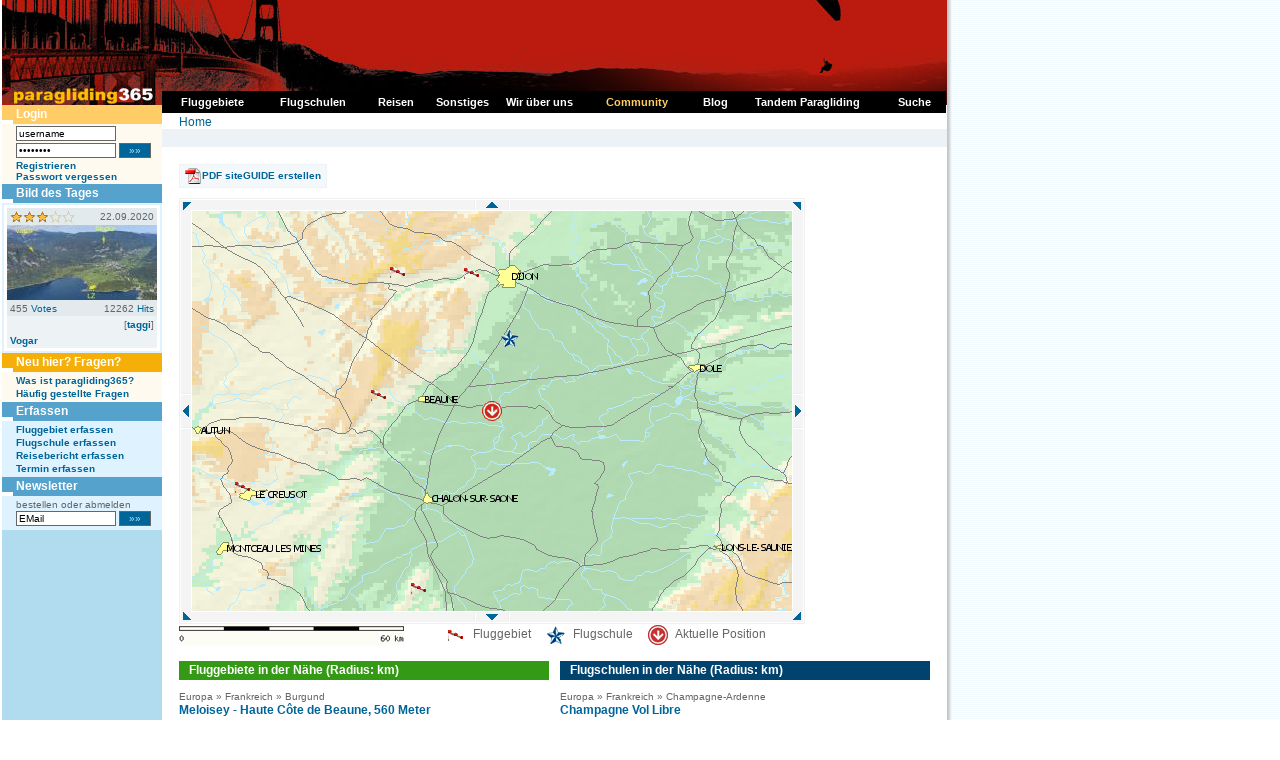

--- FILE ---
content_type: text/html
request_url: https://www.paragliding365.com/index-p-ext_paraglidingforum_longlat-latitude-47.01-longitude-4.99.html
body_size: 11523
content:
<!DOCTYPE HTML PUBLIC "-//W3C//DTD HTML 4.01 Transitional//DE">
<html>
<head>
	<title>Paragliding365 </title>

<meta http-equiv="Content-Type" content="text/html;" charset="utf-8">
	<meta name="keywords" content="paragliding, paragleiten, fliegen, gleiten, gleitschirm, fluggebiet, fluggebiete, flugschulen, flugschule, reisen, reise, abenteuer, freiheit, ultraleicht, berge, alpen, wetter, hotels, ferienwohnungen, unterkünfte, informationen, soaren, , , , Mancey, Epernay">

			<meta name="description" content="Your online siteGUIDE - worldwide. Paragliding Portal mit Fluggebieten und Flugschulen, Hotels und Ferienwohnungen, Reisen und Länderinformationen, Terminen und Wetter. Auf paragliding365.com findest du alle Informationen zu deinem Traum Fluggebiet.    Mancey Epernay">
	
	<meta name="classification" content="Tourism">
	<meta name="distribution" content="Global">
	<meta name="rating" content="General">
	<meta name="author" content="paragliding365">
	<meta name="language" content="de">
	<meta name="Content-Language" content="de">
	<meta name="audience" content="all">
	<meta name="robots" content="INDEX,FOLLOW">
	<meta name="revisit-after" content="1 days">
	<link rel="shortcut icon" href="favicon.ico">
	<link rel="alternate" type="application/rss+xml" title="Paragliding 365: Fluggebiete als RSS Feed" href="paragliding365.xml" />
	<script language="javascript" src="js/standard.js" type="text/javascript"></script>
	<script language="javascript" src="js/milonic.js" type="text/javascript"></script>
	<script language="javascript" src="js/tabs.js" type="text/javascript"></script>
	<link type="text/css" rel="stylesheet" href="css/format.css">
	<link type="text/css" rel="stylesheet" href="css/tabs.css">

		<script language=JavaScript src="js/mmenu.js" type=text/javascript></script>

	
	<!-- Begin Cookie Consent plugin by Silktide - http://silktide.com/cookieconsent -->
	<script type="text/javascript">
	window.cookieconsent_options = {"message":"Diese Website verwendet Cookies von Google, um ihre Dienste bereitzustellen, Anzeigen zu personalisieren und Zugriffe zu analysieren. Informationen dar&uuml;ber, wie Sie die Website verwenden, werden an Google weitergegeben. Durch die Nutzung dieser Website erkl&auml;ren Sie sich damit einverstanden, dass sie Cookies verwendet.","dismiss":"Ok","learnMore":"Mehr Infos","link":"http://www.paragliding365.com/index-p-datenschutz.html","theme":"dark-bottom"};
	</script>

	<script type="text/javascript" src="//s3.amazonaws.com/cc.silktide.com/cookieconsent.latest.min.js"></script>
	<!-- End Cookie Consent plugin -->
	
<!-- TradeDoubler site verification 3215839 -->
</head>
<body>

<a name="top"></a>

<table summary="" cellspacing="0" cellpadding="0" border="0">

<tr>
<td valign="top">


<table summary="" cellspacing="0" cellpadding="0" width="945" border="0">
<tr>

	<td style="background: url(images/shadow_white_left.gif) repeat-y; border-right:1px solid #FFFFFF; padding-right:1px;"></td>

	<td class="bg_c_top_col">


<table summary="" cellspacing="0" cellpadding="0" width="945" border="0">
<tbody>
<tr>
	<td colspan="2" valign="top" width="945"><a href="https://www.paragliding365.com" title="Paragliding 365 Home"><img alt="Paragliding 365, das ist Paragliding, Drachen fliegen, H&auml;ngegleiten das ganze Jahr - Welt weit. " width="945" height="105" src="https://www.paragliding365.com/images/theme/th_20_1.jpg" border="0"></a></td>
</tr>








<tr>
	<td valign="top" width="160" class="sidebar_left" rowspan="2" style="border-right:0px solid #FFFFFF;">
											<div class="box"><div class="box_header_user">Login</div>
<div class="box_content_user">
		
			<form style="padding:0px; margin:0px" name="form_login" method="POST" action="/index.php?&amp;p=ext_paraglidingforum_longlat&amp;login=1">
			<table cellpadding="0" cellspacing="0" border="0" summary="">
			 	<tr>
			 	<td valign="middle" style="padding-bottom:2px;"><input class="txt10" style="width:100px;" type="text" name="username" id="username" value="username"
			 		onfocus="if(this.value &amp;&amp; this.value == 'username') { this.value = ''; this.form.password.value = ''; } else { this.select(); }"></td>
			 	<td style="padding-bottom:2px;">&nbsp;</td>
			 	</tr>
		 		<tr>
		 		<td valign="middle" style="padding-bottom:2px;"><input class="txt10" style="width:100px;" type="password" name="password" id="password" value="password"
		 			onfocus="if(this.value &amp;&amp; this.value == 'password') { this.value = ''; this.form.username.value = ''; } else { this.select(); }"></td>
		 		<td valign="middle" style="padding-bottom:2px;">&nbsp;<input type="submit" class="button_txt10" value=" &#187;&#187; ">
		 			</td>
		 		</tr>

			
			<tr>
				<td colspan="2"><a class="txt10" href="index-p-user_register.html" style="font-weight:bold">Registrieren</a><br>
				<a class="txt10" href="index-p-user_forgot_pass.html" style="font-weight:bold">Passwort vergessen</a></td>
			</tr>
			</table>
			</form>

		
</div>
</div>
															<div class="box"><div class="box_header">Bild des Tages</div>
<div class="box_content" style="padding:2px;" align="center">
		<table summary="" width="150" border="0" cellspacing="0" cellpadding="0" style="padding:0px; margin:0px; border:3px solid #FFFFFF;">
		<tr><td valign="top" class="img_vote" align="left" width="75">
			
				<img src="images/q7.gif">
		</td><td valign="top" class="img_vote" align="right" width="75">
		22.09.2020
		</td></tr>
	
		<tr><td colspan="2" valign="top"><a title="Paragliding Fluggebiet Europa &#187; Slowenien,Vogar Bild" href="index-p-image_details_24550_flightarea_5809.html"><img class="border_image" src="https://www.paragliding365.com/images/free/flightarea_5809_24550_s.jpg" width="150" alt="Paragliding Fluggebiet Europa &#187; Slowenien,Vogar,Übersicht" border="0"></a></td></tr>
		<tr><td valign="top" class="img_vote" align="left" width="75">
			<span class="txt10">455 <a class="txt10" href="index-p-info_faq.html#votes">Votes</a></span>
		</td><td valign="top" class="img_vote" align="right" width="75">
			<span class="txt10">12262 <a class="txt10" href="index-p-info_faq.html#hits">Hits</a></span>
			
		</td></tr>
		<tr><td colspan="2" valign="top" class="img_author" align="right"><span class="txt10">[<a class="txt10" href="index-p-user_details_3143.html" style="font-weight:bold;">taggi</a>]</span></td></tr>			
		<tr><td colspan="2" valign="top" class="img_author" align="left"><a class="txt10" title="Paragliding Fluggebiet Europa &#187; Slowenien,Vogar" href="index-p-flightarea_details_5809.html" style="font-weight: bold">Vogar</a></td></tr>		</table>

</div></div>
															<div class="box"><div class="box_header_user" style="background-color:#F5AF08;">Neu hier? Fragen?</div>
<div class="box_content_user" >

	<a class="txt10" href="index-p-info_newbies.html" style="font-weight:bold">Was ist paragliding365?</a><br>
	<a class="txt10" href="index-p-info_faqs.html" style="font-weight:bold">Häufig gestellte Fragen</a>
</div>
</div>
															<div class="box"><div class="box_header">Erfassen</div>
<div class="box_content">
			<a title="Paragliding Fluggebiet erfassen" style="font-weight:bold;" href="index-p-form_flightarea_info0_0_0.html">Fluggebiet erfassen</a><br>
			
			<a title="Paragliding Flugschule erfassen" style="font-weight:bold;" href="index-p-form_flightschool0_0_0.html">Flugschule erfassen</a><br>
			<a title="Paragliding Reise Bericht erfassen" style="font-weight:bold;" href="index-p-form_travel0_0_0.html">Reisebericht erfassen</a><br>
						
			<a title="Paragliding Termine erfassen" style="font-weight:bold;" href="index-p-schedule_form.html">Termin erfassen</a>
</div></div>
															<div class="box"><form style="padding:0px; margin:0px" name="newsletter_register" method="post" action="index.php?p=ext_paraglidingforum_longlat">


<div class="box_header">Newsletter</div>
<div class="box_content">
		<table summary="" width="100%" cellpadding="0" cellspacing="0" border="0">
		<tr><td class="txt10">bestellen oder abmelden</td></tr>
		 	<tr>
		 	<td class="txt10" valign="middle" style="padding-bottom:2px;"><input class="txt10" style="width:100px;" type="text" name="email" id="email" value="EMail" 
		 		onfocus="if(this.value &amp;&amp; this.value == 'EMail') { this.value = ''; } else { this.select(); }">
		 		<input type="submit" id="submit_subscribe" name="submit_subscribe" class="button_txt10" value=" &#187;&#187; ">
		 		<input type="hidden" name="subscribe" value="1"></td>
		 	</tr>
				
				</table>
</div>

</form></div>
															</td>

	<td valign="top" width="785" class="bg_c_top_col" colspan="2" style="border-left:0px solid #55A3CC;">
		<table summary="" cellpadding="0" cellspacing="0" border="0" width="100%">
			<tr>
			<td class="locator" style="padding: 10px 17px 0px 17px; height:18px;">
				<table cellpadding="0" cellspacing="0" border="0" style="width:100%">
				<tr>
				<td align="left">
					<a title="" href="https://www.paragliding365.com">Home</a>

				</tr>
				</table>
			</td>
			</tr>
											<tr>
				<td><div id="folders">&nbsp;</div></td>
				</tr>
									</table>
	</td>

</tr>
<tr>
	<td valign="top" width="785" class="content" style="border-left:0px solid #55A3CC;">
												<div class="box"><div id="overDiv" style="position:absolute; visibility:hidden;z-index:1;"></div>
<script type="text/javascript" src="js/overlibmws/overlibmws.js"></script>

<div class="buttons">
<ul>
		<li><a class="fa_button_guide" title="Paragliding Fluggebiet   ,Meloisey - Haute Côte de Beaune pdf siteguide" href="index-p-siteguide_download.html?long=4.7231&lat=47.0383">PDF siteGUIDE erstellen</a></li>
	</ul>
<div class="clear"></div>
</div>


<div class="item">
	
				<table summary="" border="0" cellspacing="0" cellpadding="0">
				<tr>
					<td style="vertical-align:bottom; text-align:right;"><a alt="" href="index-p-ext_paraglidingforum_longlat-latitude-47.51-longitude-4.49.html"><img src="images/map_control_t_l.gif" border="0" style="vertical-align:bottom;"></a></td>
					<td style="background:url('images/map_control_bg_t.gif') bottom repeat-x; vertical-align:bottom; text-align:center;"><a alt="" href="index-p-ext_paraglidingforum_longlat-latitude-47.51-longitude-5.00.html"><img src="images/map_control_t.gif" border="0" style="vertical-align:bottom;"></a></td>
					<td style="vertical-align:bottom; text-align:left;"><a alt="" href="index-p-ext_paraglidingforum_longlat-latitude-47.51-longitude-5.51.html"><img src="images/map_control_t_r.gif" border="0" style="vertical-align:bottom;"></a></td>
				</tr>
				<tr>
					<td style="background:url('images/map_control_bg_l.gif'); width:12px;"><a alt="" href="index-p-ext_paraglidingforum_longlat-latitude-47.00-longitude-4.49.html"><img src="images/map_control_l.gif" border="0"></a></td>
					<td>
						<img alt="" border="0" src="https://www.paragliding365.com/images/esri/dynamic/x5.00_y47.00_ll_47.01_4.99.png" usemap="#map" style="border:1px solid #FFFFFF; vertical-align:bottom;">
						<script type="text/javascript">
							<!--
							function dyntext(val) {
								document.getElementById("dyntextspan").innerHTML = val;
							}
							//-->
						</script>
					</td>
					<td style="background:url('images/map_control_bg_r.gif'); width:12px;"><a alt="" href="index-p-ext_paraglidingforum_longlat-latitude-47.00-longitude-5.51.html"><img src="images/map_control_r.gif" border="0"></a></td>
				</tr>
				<tr>
					<td style="vertical-align:top; text-align:right;"><a alt="" href="index-p-ext_paraglidingforum_longlat-latitude-46.49-longitude-4.49.html"><img src="images/map_control_b_l.gif" border="0" style="vertical-align:top;"></a></td>
					<td style="background:url('images/map_control_bg_b.gif') top repeat-x; vertical-align:top; text-align:center;"><a alt="" href="index-p-ext_paraglidingforum_longlat-latitude-46.49-longitude-5.00.html"><img src="images/map_control_b.gif" border="0" style="vertical-align:top;"></a></td>
					<td style="vertical-align:top; text-align:left;"><a alt="" href="index-p-ext_paraglidingforum_longlat-latitude-46.49-longitude-5.51.html"><img src="images/map_control_b_r.gif" border="0" style="vertical-align:top;"></a></td>
				</tr>
				</table>					
				<div style="width:620px;"><img  style="vertical-align:middle; margin-right:25px;" alt="" border="0" src="https://www.paragliding365.com/images/map_legend.png"> <img  style="vertical-align:middle; margin:0px 5px 0px 15px;" alt="" border="0" src="https://www.paragliding365.com/images/map_symbol_fa.gif"> Fluggebiet<img  style="vertical-align:middle; margin:0px 5px 0px 15px;" src="https://www.paragliding365.com/images/map_symbol_fs.gif"> Flugschule<img  style="vertical-align:middle; margin:0px 5px 0px 15px;" src="https://www.paragliding365.com/images/map_symbol_you.gif"> Aktuelle Position</div>
		<map name="map"><area alt="" shape="circle" coords="184,184,6" href="index-p-flightarea_details_6497.html" onMouseOver="overlib('&lt;span class=&quot;overlib_html&quot;&gt;Kleines Fluggebiet im Hinterland der Cote D\'or (8km von Beaune)...&lt;/span&gt;', CAPTION, '&lt;img src=&quot;images/windsack_small_full.gif&quot; height=&quot;10&quot;&gt;&lt;span class=&quot;overlib_caption&quot;&gt;Meloisey - Meloisey - Haute Côte de Beaune, 560 Meter&lt;/span&gt;')" onMouseOut="nd()"><area alt="" shape="circle" coords="277,61,6" href="index-p-flightarea_details_710.html" onMouseOver="overlib('&lt;span class=&quot;overlib_html&quot;&gt;Bekannt für den gleichnamigen Burgunder bietet die Gegend auch ein schönes Windenschleppgelände, ...&lt;/span&gt;', CAPTION, '&lt;img src=&quot;images/windsack_small_full.gif&quot; height=&quot;10&quot;&gt;&lt;span class=&quot;overlib_caption&quot;&gt;Dijon - Domaine de la Cras, 0 Meter&lt;/span&gt;')" onMouseOut="nd()"><area alt="" shape="circle" coords="202,60,6" href="index-p-flightarea_details_711.html" onMouseOver="overlib('&lt;span class=&quot;overlib_html&quot;&gt;Kleineres Fluggelände, das nach Absprache mit dem Gleitschirmclub auch von Gastfliegern genutzt wer...&lt;/span&gt;', CAPTION, '&lt;img src=&quot;images/windsack_small_full.gif&quot; height=&quot;10&quot;&gt;&lt;span class=&quot;overlib_caption&quot;&gt;Savigny-sous-Mâlain - Le Bressiot, 0 Meter&lt;/span&gt;')" onMouseOut="nd()"><area alt="" shape="circle" coords="48,275,6" href="index-p-flightarea_details_981.html" onMouseOver="overlib('&lt;span class=&quot;overlib_html&quot;&gt;Das Schleppgelände mit Ost-West-Ausrichtung bietet gute Einstiegsmöglichkeiten gerade auch für An...&lt;/span&gt;', CAPTION, '&lt;img src=&quot;images/windsack_small_full.gif&quot; height=&quot;10&quot;&gt;&lt;span class=&quot;overlib_caption&quot;&gt;Le Creusot - Base Remorque Le Creusot, 0 Meter&lt;/span&gt;')" onMouseOut="nd()"><area alt="" shape="circle" coords="223,376,6" href="index-p-flightarea_details_985.html" onMouseOver="overlib('&lt;span class=&quot;overlib_html&quot;&gt;Ein herrliches Panorama über das Städtchen Etrigny und das Tal von Grosne hat man vom Startplatz a...&lt;/span&gt;', CAPTION, '&lt;img src=&quot;images/windsack_small_full.gif&quot; height=&quot;10&quot;&gt;&lt;span class=&quot;overlib_caption&quot;&gt;Mancey - Roche d\'Aujoux, 0 Meter&lt;/span&gt;')" onMouseOut="nd()"><area alt="" shape="circle" coords="314,123,6" href="index-p-flightschool_details_3141.html" onMouseOver="overlib('&lt;span class=&quot;overlib_html&quot;&gt;Die Gleitschirmschule unterrichtet Piloten auf jedem Niveau....&lt;/span&gt;', CAPTION, '&lt;img src=&quot;images/windsack_small_full.gif&quot; height=&quot;10&quot;&gt;&lt;span class=&quot;overlib_caption&quot;&gt;Champagne Vol Libre, Epernay&lt;/span&gt;')" onMouseOut="nd()"><area alt="" shape="circle" coords="296,196,6" href="index-p-ext_paraglidingforum_longlat-latitude-47.01-longitude-4.99.html" onMouseOver="overlib('&lt;span class=&quot;overlib_html&quot;&gt;&lt;/span&gt;', CAPTION, '&lt;img src=&quot;images/windsack_small_full.gif&quot; height=&quot;10&quot;&gt;&lt;span class=&quot;overlib_caption&quot;&gt;Position (Lat/Long): 47.01/4.99&lt;/span&gt;')" onMouseOut="nd()"></map>
</div>


<div class="clear"></div>
<div class="col50_1">
		
	<div class="item">
		<h2 class="sh_fa">Fluggebiete in der N&auml;he (Radius:  km)</h2>
		
					<div class="subitem">
				<div class="summary">
	<div class="ccs">Europa &#187; Frankreich &#187; Burgund</div>
	<div class="caption"><a title="Paragliding Fluggebiet Europa &#187; Frankreich &#187; Burgund,Meloisey - Haute Côte de Beaune" href="index-p-flightarea_details_6497.html" style="font-weight: bold">Meloisey - Haute Côte de Beaune, 560 Meter</a></div>

	
	<div class="vote">
		<div style="width:150px; float:left;">
			
				<img src="images/v5.gif">
		
				&nbsp;&nbsp;
			
				<img src="images/q5.gif">
		</div>
		<div style="width:205px; float:right; text-align:right;">		
							<span class="txt10">By: [<a class="txt10" href="index-p-user_details_wurtzel7.html" style="font-weight:bold;">wurtzel7</a>]</span><br>
					</div>
		<div class="clear"></div>
	</div>
	<div class="clear"></div>

	
	<div class="facts">
				<div class="col1">Entfernung:</div>
		<div class="col2">20 km</div>
		<div class="clear"></div>
		
		<div class="col1">H&ouml;henuntersch.:</div>
		<div class="col2">
										30
									
						bis 	
			 			 				 		60
			 				 						Meter
		</div>
		<div class="clear"></div>
		
		<div class="col1">Ort:</div>
		<div class="col2">Meloisey<br></div> 
		<div class="clear"></div>

		<div class="col1">Streckenflug:</div>
		<div class="col2">Nein</div> 
		<div class="clear"></div>

		<div class="col1">Startplatz:</div>
		<div class="col2"> 
			mittel
					</div> 
		<div class="clear"></div>

		<div class="col1">Landeplatz:</div>
		<div class="col2"> 
			mittel
					</div>
		<div class="clear"></div>

		<div class="col1">Start Richtungen:</div>
		<div class="col2"> 
			<img src="images/start/x_x_e_se_x_x_x_x.gif">
		<br><br>
		</div>
		<div class="clear"></div>
	</div>
	<div class="clear"></div>

	
	<div style="width:150px; float:left;">
					
			
			
			<div class="s_image">
<table summary="" width="150" border="0" cellspacing="0" cellpadding="0">
<tr><td valign="top" class="img_vote" align="left" width="75">
	
		<img src="images/q6.gif">
</td><td valign="top" class="img_vote" align="right" width="75">
	30.09.2008
</td></tr>



		   		 	<tr><td colspan="2" valign="top"><a title="Paragliding Fluggebiet , Bild" href="index-p-image_details_17052_flightarea_6497.html"><img class="border_image" src="https://www.paragliding365.com/images/free/flightarea_6497_17052_s.jpg" width="150" alt="Paragliding Fluggebiet ,,Hinweistafel des lokalen Gleitschimrklubs am Startplatz
©www.wurtz.ch" border="0"></a></td></tr>

<tr><td valign="top" class="img_vote" align="left" width="75">
	<span class="txt10">3 <a class="txt10" href="index-p-info_faq.html#votes">Votes</a></span>
</td><td valign="top" class="img_vote" align="right" width="75">
	<span class="txt10">1808 <a class="txt10" href="index-p-info_faq.html#hits">Hits</a></span>
	
</td></tr>
		<tr><td colspan="2" valign="top" class="img_author" align="right"><span class="txt10">[wurtzel7]</span></td></tr><tr><td colspan="2" valign="top" class="img_desc">Hinweistafel des lokalen Gleitschimrklubs am Startplatz<br />
©<a href="http://www.wurtz.ch">www.wurtz.ch</a></td></tr>
<tr><td colspan="2" valign="top" class="img_author" align="left"><a class="txt10" title="Paragliding Fluggebiet ," href="index-p-flightarea_details_.html" style="font-weight: bold"></a></td></tr>



</table>
</div>
					
	</div>

	<div style="width:205px; float:right;">
		Kleines Fluggebiet im Hinterland der Cote D'or (8km von Beaune)
	</div>
	<div class="clear"></div>
</div>			</div>
			<div class="dotted_line"></div>
					<div class="subitem">
				<div class="summary">
	<div class="ccs">Europa &#187; Frankreich &#187; Burgund</div>
	<div class="caption"><a title="Paragliding Fluggebiet Europa &#187; Frankreich &#187; Burgund,Domaine de la Cras" href="index-p-flightarea_details_710.html" style="font-weight: bold">Domaine de la Cras, 0 Meter</a></div>

	
	<div class="vote">
		<div style="width:150px; float:left;">
			
				<img src="images/v1.gif">
		
				&nbsp;&nbsp;
			
				<img src="images/q1.gif">
		</div>
		<div style="width:205px; float:right; text-align:right;">		
											<a class="interact" title="Paragliding Fluggebiet   ,Domaine de la Cras adoptieren" href="/index-p-info_contribute.html"><img src="images/but_adoptthissite.png" alt="Paragliding Fluggebiet Europa &#187; Frankreich &#187; Burgund,Domaine de la Cras adoptieren" border="0"></a><br>
								
					</div>
		<div class="clear"></div>
	</div>
	<div class="clear"></div>

	
	<div class="facts">
				<div class="col1">Entfernung:</div>
		<div class="col2">36 km</div>
		<div class="clear"></div>
		
		<div class="col1">H&ouml;henuntersch.:</div>
		<div class="col2">
										390
									
						Meter
		</div>
		<div class="clear"></div>
		
		<div class="col1">Ort:</div>
		<div class="col2">Dijon<br></div> 
		<div class="clear"></div>

		<div class="col1">Streckenflug:</div>
		<div class="col2">Nein</div> 
		<div class="clear"></div>

		<div class="col1">Startplatz:</div>
		<div class="col2"> 
			mittel
					</div> 
		<div class="clear"></div>

		<div class="col1">Landeplatz:</div>
		<div class="col2"> 
			Keine Angabe
					</div>
		<div class="clear"></div>

		<div class="col1">Start Richtungen:</div>
		<div class="col2"> 
			<img src="images/start/x_x_x_x_x_x_x_x.gif">
		<br><br>
		</div>
		<div class="clear"></div>
	</div>
	<div class="clear"></div>

	
	<div style="width:150px; float:left;">
					
	</div>

	<div style="width:205px; float:right;">
		Bekannt für den gleichnamigen Burgunder bietet die Gegend auch ein schönes Windenschleppgelände, das Drachenflieger ebenfalls nutzen können.
	</div>
	<div class="clear"></div>
</div>			</div>
			<div class="dotted_line"></div>
					<div class="subitem">
				<div class="summary">
	<div class="ccs">Europa &#187; Frankreich &#187; Burgund</div>
	<div class="caption"><a title="Paragliding Fluggebiet Europa &#187; Frankreich &#187; Burgund,Le Bressiot" href="index-p-flightarea_details_711.html" style="font-weight: bold">Le Bressiot, 0 Meter</a></div>

	
	<div class="vote">
		<div style="width:150px; float:left;">
			
				<img src="images/v1.gif">
		
				&nbsp;&nbsp;
			
				<img src="images/q1.gif">
		</div>
		<div style="width:205px; float:right; text-align:right;">		
											<a class="interact" title="Paragliding Fluggebiet   ,Le Bressiot adoptieren" href="/index-p-info_contribute.html"><img src="images/but_adoptthissite.png" alt="Paragliding Fluggebiet Europa &#187; Frankreich &#187; Burgund,Le Bressiot adoptieren" border="0"></a><br>
								
					</div>
		<div class="clear"></div>
	</div>
	<div class="clear"></div>

	
	<div class="facts">
				<div class="col1">Entfernung:</div>
		<div class="col2">40 km</div>
		<div class="clear"></div>
		
		<div class="col1">H&ouml;henuntersch.:</div>
		<div class="col2">
										444
									
						Meter
		</div>
		<div class="clear"></div>
		
		<div class="col1">Ort:</div>
		<div class="col2">Savigny-sous-Mâlain<br></div> 
		<div class="clear"></div>

		<div class="col1">Streckenflug:</div>
		<div class="col2">Nein</div> 
		<div class="clear"></div>

		<div class="col1">Startplatz:</div>
		<div class="col2"> 
			mittel
					</div> 
		<div class="clear"></div>

		<div class="col1">Landeplatz:</div>
		<div class="col2"> 
			mittel
					</div>
		<div class="clear"></div>

		<div class="col1">Start Richtungen:</div>
		<div class="col2"> 
			<img src="images/start/n_x_x_x_x_x_x_x.gif">
		<br><br>
		</div>
		<div class="clear"></div>
	</div>
	<div class="clear"></div>

	
	<div style="width:150px; float:left;">
					
	</div>

	<div style="width:205px; float:right;">
		Kleineres Fluggelände, das nach Absprache mit dem Gleitschirmclub auch von Gastfliegern genutzt werden darf.
	</div>
	<div class="clear"></div>
</div>			</div>
			<div class="dotted_line"></div>
					<div class="subitem">
				<div class="summary">
	<div class="ccs">Europa &#187; Frankreich &#187; Burgund</div>
	<div class="caption"><a title="Paragliding Fluggebiet Europa &#187; Frankreich &#187; Burgund,Base Remorque Le Creusot" href="index-p-flightarea_details_981.html" style="font-weight: bold">Base Remorque Le Creusot, 0 Meter</a></div>

	
	<div class="vote">
		<div style="width:150px; float:left;">
			
				<img src="images/v1.gif">
		
				&nbsp;&nbsp;
			
				<img src="images/q1.gif">
		</div>
		<div style="width:205px; float:right; text-align:right;">		
											<a class="interact" title="Paragliding Fluggebiet   ,Base Remorque Le Creusot adoptieren" href="/index-p-info_contribute.html"><img src="images/but_adoptthissite.png" alt="Paragliding Fluggebiet Europa &#187; Frankreich &#187; Burgund,Base Remorque Le Creusot adoptieren" border="0"></a><br>
								
					</div>
		<div class="clear"></div>
	</div>
	<div class="clear"></div>

	
	<div class="facts">
				<div class="col1">Entfernung:</div>
		<div class="col2">49 km</div>
		<div class="clear"></div>
		
		<div class="col1">H&ouml;henuntersch.:</div>
		<div class="col2">
										480
									
						Meter
		</div>
		<div class="clear"></div>
		
		<div class="col1">Ort:</div>
		<div class="col2">Le Creusot<br></div> 
		<div class="clear"></div>

		<div class="col1">Streckenflug:</div>
		<div class="col2">Nein</div> 
		<div class="clear"></div>

		<div class="col1">Startplatz:</div>
		<div class="col2"> 
			mittel
					</div> 
		<div class="clear"></div>

		<div class="col1">Landeplatz:</div>
		<div class="col2"> 
			Keine Angabe
					</div>
		<div class="clear"></div>

		<div class="col1">Start Richtungen:</div>
		<div class="col2"> 
			<img src="images/start/x_x_e_x_x_x_w_x.gif">
		<br><br>
		</div>
		<div class="clear"></div>
	</div>
	<div class="clear"></div>

	
	<div style="width:150px; float:left;">
					
	</div>

	<div style="width:205px; float:right;">
		Das Schleppgelände mit Ost-West-Ausrichtung bietet gute Einstiegsmöglichkeiten gerade auch für Anfänger. Aber Achtung bei Nord- und Südwind!
	</div>
	<div class="clear"></div>
</div>			</div>
			<div class="dotted_line"></div>
					<div class="subitem">
				<div class="summary">
	<div class="ccs">Europa &#187; Frankreich &#187; Burgund</div>
	<div class="caption"><a title="Paragliding Fluggebiet Europa &#187; Frankreich &#187; Burgund,Roche d'Aujoux" href="index-p-flightarea_details_985.html" style="font-weight: bold">Roche d'Aujoux, 0 Meter</a></div>

	
	<div class="vote">
		<div style="width:150px; float:left;">
			
				<img src="images/v1.gif">
		
				&nbsp;&nbsp;
			
				<img src="images/q1.gif">
		</div>
		<div style="width:205px; float:right; text-align:right;">		
											<a class="interact" title="Paragliding Fluggebiet   ,Roche d'Aujoux adoptieren" href="/index-p-info_contribute.html"><img src="images/but_adoptthissite.png" alt="Paragliding Fluggebiet Europa &#187; Frankreich &#187; Burgund,Roche d'Aujoux adoptieren" border="0"></a><br>
								
					</div>
		<div class="clear"></div>
	</div>
	<div class="clear"></div>

	
	<div class="facts">
				<div class="col1">Entfernung:</div>
		<div class="col2">49 km</div>
		<div class="clear"></div>
		
		<div class="col1">H&ouml;henuntersch.:</div>
		<div class="col2">
										120
									
						Meter
		</div>
		<div class="clear"></div>
		
		<div class="col1">Ort:</div>
		<div class="col2">Mancey<br></div> 
		<div class="clear"></div>

		<div class="col1">Streckenflug:</div>
		<div class="col2">Nein</div> 
		<div class="clear"></div>

		<div class="col1">Startplatz:</div>
		<div class="col2"> 
			mittel
					</div> 
		<div class="clear"></div>

		<div class="col1">Landeplatz:</div>
		<div class="col2"> 
			mittel
					</div>
		<div class="clear"></div>

		<div class="col1">Start Richtungen:</div>
		<div class="col2"> 
			<img src="images/start/n_x_x_x_x_sw_x_nw.gif">
		<br><br>
		</div>
		<div class="clear"></div>
	</div>
	<div class="clear"></div>

	
	<div style="width:150px; float:left;">
					
	</div>

	<div style="width:205px; float:right;">
		Ein herrliches Panorama über das Städtchen Etrigny und das Tal von Grosne hat man vom Startplatz aus. Übrigens auch für Deltas fliegbar!
	</div>
	<div class="clear"></div>
</div>			</div>
			<div class="dotted_line"></div>
					<div class="subitem">
				<div class="summary">
	<div class="ccs">Europa &#187; Frankreich &#187; Burgund</div>
	<div class="caption"><a title="Paragliding Fluggebiet Europa &#187; Frankreich &#187; Burgund,Autun" href="index-p-flightarea_details_980.html" style="font-weight: bold">Autun, 0 Meter</a></div>

	
	<div class="vote">
		<div style="width:150px; float:left;">
			
				<img src="images/v1.gif">
		
				&nbsp;&nbsp;
			
				<img src="images/q1.gif">
		</div>
		<div style="width:205px; float:right; text-align:right;">		
											<a class="interact" title="Paragliding Fluggebiet   ,Autun adoptieren" href="/index-p-info_contribute.html"><img src="images/but_adoptthissite.png" alt="Paragliding Fluggebiet Europa &#187; Frankreich &#187; Burgund,Autun adoptieren" border="0"></a><br>
								
					</div>
		<div class="clear"></div>
	</div>
	<div class="clear"></div>

	
	<div class="facts">
				<div class="col1">Entfernung:</div>
		<div class="col2">54 km</div>
		<div class="clear"></div>
		
		<div class="col1">H&ouml;henuntersch.:</div>
		<div class="col2">
										130
									
						Meter
		</div>
		<div class="clear"></div>
		
		<div class="col1">Ort:</div>
		<div class="col2">Autun<br></div> 
		<div class="clear"></div>

		<div class="col1">Streckenflug:</div>
		<div class="col2">Nein</div> 
		<div class="clear"></div>

		<div class="col1">Startplatz:</div>
		<div class="col2"> 
			mittel
					</div> 
		<div class="clear"></div>

		<div class="col1">Landeplatz:</div>
		<div class="col2"> 
			mittel
					</div>
		<div class="clear"></div>

		<div class="col1">Start Richtungen:</div>
		<div class="col2"> 
			<img src="images/start/n_ne_x_x_x_x_x_x.gif">
		<br><br>
		</div>
		<div class="clear"></div>
	</div>
	<div class="clear"></div>

	
	<div style="width:150px; float:left;">
					
	</div>

	<div style="width:205px; float:right;">
		Schönes Gelände bei Autun, das schon den Römern bekannt war und davor wahrscheinlich als Druidenheiligtum gedient hat. Übrigens, Deltas dürfen hier ebenfalls starten.
	</div>
	<div class="clear"></div>
</div>			</div>
			<div class="dotted_line"></div>
					<div class="subitem">
				<div class="summary">
	<div class="ccs">Europa &#187; Frankreich &#187; Burgund</div>
	<div class="caption"><a title="Paragliding Fluggebiet Europa &#187; Frankreich &#187; Burgund,La Certenue" href="index-p-flightarea_details_982.html" style="font-weight: bold">La Certenue, 0 Meter</a></div>

	
	<div class="vote">
		<div style="width:150px; float:left;">
			
				<img src="images/v1.gif">
		
				&nbsp;&nbsp;
			
				<img src="images/q1.gif">
		</div>
		<div style="width:205px; float:right; text-align:right;">		
											<a class="interact" title="Paragliding Fluggebiet   ,La Certenue adoptieren" href="/index-p-info_contribute.html"><img src="images/but_adoptthissite.png" alt="Paragliding Fluggebiet Europa &#187; Frankreich &#187; Burgund,La Certenue adoptieren" border="0"></a><br>
								
					</div>
		<div class="clear"></div>
	</div>
	<div class="clear"></div>

	
	<div class="facts">
				<div class="col1">Entfernung:</div>
		<div class="col2">57 km</div>
		<div class="clear"></div>
		
		<div class="col1">H&ouml;henuntersch.:</div>
		<div class="col2">
										325
									
						Meter
		</div>
		<div class="clear"></div>
		
		<div class="col1">Ort:</div>
		<div class="col2">Mesvres<br></div> 
		<div class="clear"></div>

		<div class="col1">Streckenflug:</div>
		<div class="col2">Nein</div> 
		<div class="clear"></div>

		<div class="col1">Startplatz:</div>
		<div class="col2"> 
			mittel
					</div> 
		<div class="clear"></div>

		<div class="col1">Landeplatz:</div>
		<div class="col2"> 
			mittel
					</div>
		<div class="clear"></div>

		<div class="col1">Start Richtungen:</div>
		<div class="col2"> 
			<img src="images/start/n_ne_x_x_x_x_x_x.gif">
		<br><br>
		</div>
		<div class="clear"></div>
	</div>
	<div class="clear"></div>

	
	<div style="width:150px; float:left;">
					
	</div>

	<div style="width:205px; float:right;">
		Gelände ohne Tücken für Gleitschirmflieger und Deltas. Ab 1. Mai bitte die Hinweise am Schwarzen Brett lesen bzgl. der Heuernte und dementsprechender Standortsperrung.
	</div>
	<div class="clear"></div>
</div>			</div>
			<div class="dotted_line"></div>
					<div class="subitem">
				<div class="summary">
	<div class="ccs">Europa &#187; Frankreich &#187; Franche-Comté</div>
	<div class="caption"><a title="Paragliding Fluggebiet Europa &#187; Frankreich &#187; Franche-Comté,Pannessieres" href="index-p-flightarea_details_834.html" style="font-weight: bold">Pannessieres, 491 Meter</a></div>

	
	<div class="vote">
		<div style="width:150px; float:left;">
			
				<img src="images/v1.gif">
		
				&nbsp;&nbsp;
			
				<img src="images/q1.gif">
		</div>
		<div style="width:205px; float:right; text-align:right;">		
											<a class="interact" title="Paragliding Fluggebiet   ,Pannessieres adoptieren" href="/index-p-info_contribute.html"><img src="images/but_adoptthissite.png" alt="Paragliding Fluggebiet Europa &#187; Frankreich &#187; Franche-Comté,Pannessieres adoptieren" border="0"></a><br>
								
					</div>
		<div class="clear"></div>
	</div>
	<div class="clear"></div>

	
	<div class="facts">
				<div class="col1">Entfernung:</div>
		<div class="col2">58 km</div>
		<div class="clear"></div>
		
		<div class="col1">H&ouml;henuntersch.:</div>
		<div class="col2">
										-41
									
						Meter
		</div>
		<div class="clear"></div>
		
		<div class="col1">Ort:</div>
		<div class="col2">Pannessieres<br></div> 
		<div class="clear"></div>

		<div class="col1">Streckenflug:</div>
		<div class="col2">Ja</div> 
		<div class="clear"></div>

		<div class="col1">Startplatz:</div>
		<div class="col2"> 
			Keine Angabe
					</div> 
		<div class="clear"></div>

		<div class="col1">Landeplatz:</div>
		<div class="col2"> 
			Keine Angabe
					</div>
		<div class="clear"></div>

		<div class="col1">Start Richtungen:</div>
		<div class="col2"> 
			<img src="images/start/n_ne_x_x_x_x_x_x.gif">
		<br><br>
		</div>
		<div class="clear"></div>
	</div>
	<div class="clear"></div>

	
	<div style="width:150px; float:left;">
					
	</div>

	<div style="width:205px; float:right;">
		Fast zentral in Frankreich gelegen, weist das Revier keine Knaller Höhenunterschiede aus. Dass Ihr allerdings trotzdem Eurer Flugleidenschaft fröhnen könnt, beweist das 'Drachenbild' nebenan. Und die Aktivität des örtlichen Flugclubs zeigt: Hier muss was gehen! In die Ferne schweifen könnt...
	</div>
	<div class="clear"></div>
</div>			</div>
			<div class="dotted_line"></div>
					<div class="subitem">
				<div class="summary">
	<div class="ccs">Europa &#187; Frankreich &#187; Burgund</div>
	<div class="caption"><a title="Paragliding Fluggebiet Europa &#187; Frankreich &#187; Burgund,Uchon" href="index-p-flightarea_details_987.html" style="font-weight: bold">Uchon, 0 Meter</a></div>

	
	<div class="vote">
		<div style="width:150px; float:left;">
			
				<img src="images/v1.gif">
		
				&nbsp;&nbsp;
			
				<img src="images/q1.gif">
		</div>
		<div style="width:205px; float:right; text-align:right;">		
											<a class="interact" title="Paragliding Fluggebiet   ,Uchon adoptieren" href="/index-p-info_contribute.html"><img src="images/but_adoptthissite.png" alt="Paragliding Fluggebiet Europa &#187; Frankreich &#187; Burgund,Uchon adoptieren" border="0"></a><br>
								
					</div>
		<div class="clear"></div>
	</div>
	<div class="clear"></div>

	
	<div class="facts">
				<div class="col1">Entfernung:</div>
		<div class="col2">60 km</div>
		<div class="clear"></div>
		
		<div class="col1">H&ouml;henuntersch.:</div>
		<div class="col2">
										200
									
						Meter
		</div>
		<div class="clear"></div>
		
		<div class="col1">Ort:</div>
		<div class="col2">Uchon<br></div> 
		<div class="clear"></div>

		<div class="col1">Streckenflug:</div>
		<div class="col2">Nein</div> 
		<div class="clear"></div>

		<div class="col1">Startplatz:</div>
		<div class="col2"> 
			mittel
					</div> 
		<div class="clear"></div>

		<div class="col1">Landeplatz:</div>
		<div class="col2"> 
			mittel
					</div>
		<div class="clear"></div>

		<div class="col1">Start Richtungen:</div>
		<div class="col2"> 
			<img src="images/start/x_x_x_x_x_x_w_nw.gif">
		<br><br>
		</div>
		<div class="clear"></div>
	</div>
	<div class="clear"></div>

	
	<div style="width:150px; float:left;">
					
	</div>

	<div style="width:205px; float:right;">
		Recht kleines Gelände, das sich prinzipiell zwar auch für Deltas eignet, aber etwas schwierig ist. Die prima Aussicht lohnt sich aber auf jeden Fall!
	</div>
	<div class="clear"></div>
</div>			</div>
			<div class="dotted_line"></div>
					<div class="subitem">
				<div class="summary">
	<div class="ccs">Europa &#187; Frankreich &#187; Franche-Comté</div>
	<div class="caption"><a title="Paragliding Fluggebiet Europa &#187; Frankreich &#187; Franche-Comté,Grusse" href="index-p-flightarea_details_828.html" style="font-weight: bold">Grusse, 0 Meter</a></div>

	
	<div class="vote">
		<div style="width:150px; float:left;">
			
				<img src="images/v1.gif">
		
				&nbsp;&nbsp;
			
				<img src="images/q1.gif">
		</div>
		<div style="width:205px; float:right; text-align:right;">		
											<a class="interact" title="Paragliding Fluggebiet   ,Grusse adoptieren" href="/index-p-info_contribute.html"><img src="images/but_adoptthissite.png" alt="Paragliding Fluggebiet Europa &#187; Frankreich &#187; Franche-Comté,Grusse adoptieren" border="0"></a><br>
								
					</div>
		<div class="clear"></div>
	</div>
	<div class="clear"></div>

	
	<div class="facts">
				<div class="col1">Entfernung:</div>
		<div class="col2">62 km</div>
		<div class="clear"></div>
		
		<div class="col1">H&ouml;henuntersch.:</div>
		<div class="col2">
										200
									
						bis 	
			 			 				 		230
			 				 						Meter
		</div>
		<div class="clear"></div>
		
		<div class="col1">Ort:</div>
		<div class="col2">Grusse<br></div> 
		<div class="clear"></div>

		<div class="col1">Streckenflug:</div>
		<div class="col2">Nein</div> 
		<div class="clear"></div>

		<div class="col1">Startplatz:</div>
		<div class="col2"> 
			leicht
					</div> 
		<div class="clear"></div>

		<div class="col1">Landeplatz:</div>
		<div class="col2"> 
			leicht
					</div>
		<div class="clear"></div>

		<div class="col1">Start Richtungen:</div>
		<div class="col2"> 
			<img src="images/start/x_x_x_x_x_x_x_nw.gif">
		<br><br>
		</div>
		<div class="clear"></div>
	</div>
	<div class="clear"></div>

	
	<div style="width:150px; float:left;">
					
	</div>

	<div style="width:205px; float:right;">
		Tolle Thermik im Frühjahr und Herbst; im Sommer wird sie dagegen so gewaltig, dass man besser erst abends startet. Der große Startplatz bietet genügend Platz für mehrere Piloten (einschließlich Drachen).
	</div>
	<div class="clear"></div>
</div>			</div>
			<div class="dotted_line"></div>
					<div class="subitem">
				<div class="summary">
	<div class="ccs">Europa &#187; Frankreich &#187; Franche-Comté</div>
	<div class="caption"><a title="Paragliding Fluggebiet Europa &#187; Frankreich &#187; Franche-Comté,Ney" href="index-p-flightarea_details_832.html" style="font-weight: bold">Ney, 0 Meter</a></div>

	
	<div class="vote">
		<div style="width:150px; float:left;">
			
				<img src="images/v1.gif">
		
				&nbsp;&nbsp;
			
				<img src="images/q1.gif">
		</div>
		<div style="width:205px; float:right; text-align:right;">		
											<a class="interact" title="Paragliding Fluggebiet   ,Ney adoptieren" href="/index-p-info_contribute.html"><img src="images/but_adoptthissite.png" alt="Paragliding Fluggebiet Europa &#187; Frankreich &#187; Franche-Comté,Ney adoptieren" border="0"></a><br>
								
					</div>
		<div class="clear"></div>
	</div>
	<div class="clear"></div>

	
	<div class="facts">
				<div class="col1">Entfernung:</div>
		<div class="col2">75 km</div>
		<div class="clear"></div>
		
		<div class="col1">H&ouml;henuntersch.:</div>
		<div class="col2">
										300
									
						Meter
		</div>
		<div class="clear"></div>
		
		<div class="col1">Ort:</div>
		<div class="col2">Ney<br></div> 
		<div class="clear"></div>

		<div class="col1">Streckenflug:</div>
		<div class="col2">Nein</div> 
		<div class="clear"></div>

		<div class="col1">Startplatz:</div>
		<div class="col2"> 
			schwer
					</div> 
		<div class="clear"></div>

		<div class="col1">Landeplatz:</div>
		<div class="col2"> 
			schwer
					</div>
		<div class="clear"></div>

		<div class="col1">Start Richtungen:</div>
		<div class="col2"> 
			<img src="images/start/x_ne_x_x_x_sw_x_x.gif">
		<br><br>
		</div>
		<div class="clear"></div>
	</div>
	<div class="clear"></div>

	
	<div style="width:150px; float:left;">
					
	</div>

	<div style="width:205px; float:right;">
		Durchaus anspruchsvolles Gelände für Drachen- und Gleitschirmflieger bei dem man immer mit ausgesprochen starkem Wind rechnen muss.
	</div>
	<div class="clear"></div>
</div>			</div>
			<div class="dotted_line"></div>
					<div class="subitem">
				<div class="summary">
	<div class="ccs">Europa &#187; Frankreich &#187; Burgund</div>
	<div class="caption"><a title="Paragliding Fluggebiet Europa &#187; Frankreich &#187; Burgund,Roche - Coche" href="index-p-flightarea_details_986.html" style="font-weight: bold">Roche - Coche, 0 Meter</a></div>

	
	<div class="vote">
		<div style="width:150px; float:left;">
			
				<img src="images/v1.gif">
		
				&nbsp;&nbsp;
			
				<img src="images/q1.gif">
		</div>
		<div style="width:205px; float:right; text-align:right;">		
											<a class="interact" title="Paragliding Fluggebiet   ,Roche - Coche adoptieren" href="/index-p-info_contribute.html"><img src="images/but_adoptthissite.png" alt="Paragliding Fluggebiet Europa &#187; Frankreich &#187; Burgund,Roche - Coche adoptieren" border="0"></a><br>
								
					</div>
		<div class="clear"></div>
	</div>
	<div class="clear"></div>

	
	<div class="facts">
				<div class="col1">Entfernung:</div>
		<div class="col2">75 km</div>
		<div class="clear"></div>
		
		<div class="col1">H&ouml;henuntersch.:</div>
		<div class="col2">
										315
									
						Meter
		</div>
		<div class="clear"></div>
		
		<div class="col1">Ort:</div>
		<div class="col2">Berze La Ville<br></div> 
		<div class="clear"></div>

		<div class="col1">Streckenflug:</div>
		<div class="col2">Nein</div> 
		<div class="clear"></div>

		<div class="col1">Startplatz:</div>
		<div class="col2"> 
			mittel
					</div> 
		<div class="clear"></div>

		<div class="col1">Landeplatz:</div>
		<div class="col2"> 
			mittel
					</div>
		<div class="clear"></div>

		<div class="col1">Start Richtungen:</div>
		<div class="col2"> 
			<img src="images/start/n_ne_x_x_x_x_x_x.gif">
		<br><br>
		</div>
		<div class="clear"></div>
	</div>
	<div class="clear"></div>

	
	<div style="width:150px; float:left;">
					
	</div>

	<div style="width:205px; float:right;">
		Schönes Gelände für Gleitschirmflieger - unbedingt einen Flugversuch wert!
	</div>
	<div class="clear"></div>
</div>			</div>
			<div class="dotted_line"></div>
					<div class="subitem">
				<div class="summary">
	<div class="ccs">Europa &#187; Frankreich &#187; Franche-Comté</div>
	<div class="caption"><a title="Paragliding Fluggebiet Europa &#187; Frankreich &#187; Franche-Comté,La Planoise" href="index-p-flightarea_details_728.html" style="font-weight: bold">La Planoise, 455 Meter</a></div>

	
	<div class="vote">
		<div style="width:150px; float:left;">
			
				<img src="images/v1.gif">
		
				&nbsp;&nbsp;
			
				<img src="images/q1.gif">
		</div>
		<div style="width:205px; float:right; text-align:right;">		
											<a class="interact" title="Paragliding Fluggebiet   ,La Planoise adoptieren" href="/index-p-info_contribute.html"><img src="images/but_adoptthissite.png" alt="Paragliding Fluggebiet Europa &#187; Frankreich &#187; Franche-Comté,La Planoise adoptieren" border="0"></a><br>
								
					</div>
		<div class="clear"></div>
	</div>
	<div class="clear"></div>

	
	<div class="facts">
				<div class="col1">Entfernung:</div>
		<div class="col2">78 km</div>
		<div class="clear"></div>
		
		<div class="col1">H&ouml;henuntersch.:</div>
		<div class="col2">
										215
									
						bis 	
			 			 				 		250
			 				 						Meter
		</div>
		<div class="clear"></div>
		
		<div class="col1">Ort:</div>
		<div class="col2">Besancon<br></div> 
		<div class="clear"></div>

		<div class="col1">Streckenflug:</div>
		<div class="col2">Nein</div> 
		<div class="clear"></div>

		<div class="col1">Startplatz:</div>
		<div class="col2"> 
			leicht
					</div> 
		<div class="clear"></div>

		<div class="col1">Landeplatz:</div>
		<div class="col2"> 
			leicht
					</div>
		<div class="clear"></div>

		<div class="col1">Start Richtungen:</div>
		<div class="col2"> 
			<img src="images/start/x_ne_x_x_x_sw_x_x.gif">
		<br><br>
		</div>
		<div class="clear"></div>
	</div>
	<div class="clear"></div>

	
	<div style="width:150px; float:left;">
					
			
			
			<div class="s_image">
<table summary="" width="150" border="0" cellspacing="0" cellpadding="0">
<tr><td valign="top" class="img_vote" align="left" width="75">
	
		<img src="images/q1.gif">
</td><td valign="top" class="img_vote" align="right" width="75">
	14.05.2005
</td></tr>



		   		 	<tr><td colspan="2" valign="top"><a title="Paragliding Fluggebiet , Bild" href="index-p-image_details_4935_flightarea_728.html"><img class="border_image" src="https://www.paragliding365.com/images/free/flightarea_728_4935_s.jpg" width="150" alt="Paragliding Fluggebiet ,,La Planoise" border="0"></a></td></tr>

<tr><td valign="top" class="img_vote" align="left" width="75">
	<span class="txt10">0 <a class="txt10" href="index-p-info_faq.html#votes">Votes</a></span>
</td><td valign="top" class="img_vote" align="right" width="75">
	<span class="txt10">1394 <a class="txt10" href="index-p-info_faq.html#hits">Hits</a></span>
	
</td></tr>
		<tr><td colspan="2" valign="top" class="img_author" align="right"><span class="txt10">[Katrin2]</span></td></tr><tr><td colspan="2" valign="top" class="img_author" align="right">perso.wanadoo.fr/</td></tr><tr><td colspan="2" valign="top" class="img_desc">La Planoise</td></tr>
<tr><td colspan="2" valign="top" class="img_author" align="left"><a class="txt10" title="Paragliding Fluggebiet ," href="index-p-flightarea_details_.html" style="font-weight: bold"></a></td></tr>



</table>
</div>
					
	</div>

	<div style="width:205px; float:right;">
		Gut geeigneter Standort, der recht einfach zu handhaben ist. Das Gelände können auch Drachenflieger nutzen. Die Gewächshäuser unterhalb des Startplatzes vermeiden!
	</div>
	<div class="clear"></div>
</div>			</div>
			<div class="dotted_line"></div>
					<div class="subitem">
				<div class="summary">
	<div class="ccs">Europa &#187; Frankreich &#187; Rhone-Alpes</div>
	<div class="caption"><a title="Paragliding Fluggebiet Europa &#187; Frankreich &#187; Rhone-Alpes,Mont Myon" href="index-p-flightarea_details_567.html" style="font-weight: bold">Mont Myon, 660 Meter</a></div>

	
	<div class="vote">
		<div style="width:150px; float:left;">
			
				<img src="images/v9.gif">
		
				&nbsp;&nbsp;
			
				<img src="images/q1.gif">
		</div>
		<div style="width:205px; float:right; text-align:right;">		
											<a class="interact" title="Paragliding Fluggebiet   ,Mont Myon adoptieren" href="/index-p-info_contribute.html"><img src="images/but_adoptthissite.png" alt="Paragliding Fluggebiet Europa &#187; Frankreich &#187; Rhone-Alpes,Mont Myon adoptieren" border="0"></a><br>
								
					</div>
		<div class="clear"></div>
	</div>
	<div class="clear"></div>

	
	<div class="facts">
				<div class="col1">Entfernung:</div>
		<div class="col2">81 km</div>
		<div class="clear"></div>
		
		<div class="col1">H&ouml;henuntersch.:</div>
		<div class="col2">
										300
									
						Meter
		</div>
		<div class="clear"></div>
		
		<div class="col1">Ort:</div>
		<div class="col2">Pressiat<br></div> 
		<div class="clear"></div>

		<div class="col1">Streckenflug:</div>
		<div class="col2">Ja</div> 
		<div class="clear"></div>

		<div class="col1">Startplatz:</div>
		<div class="col2"> 
			leicht
					</div> 
		<div class="clear"></div>

		<div class="col1">Landeplatz:</div>
		<div class="col2"> 
			Keine Angabe
					</div>
		<div class="clear"></div>

		<div class="col1">Start Richtungen:</div>
		<div class="col2"> 
			<img src="images/start/x_ne_x_se_x_x_x_x.gif">
		<br><br>
		</div>
		<div class="clear"></div>
	</div>
	<div class="clear"></div>

	
	<div style="width:150px; float:left;">
					
	</div>

	<div style="width:205px; float:right;">
		Ausgedehnter und zarter grasartiger Abhang auf einem einfachen Gipfel. Hauptsächlich thermischer und dynamischer Flug.
	</div>
	<div class="clear"></div>
</div>			</div>
			<div class="dotted_line"></div>
					<div class="subitem">
				<div class="summary">
	<div class="ccs">Europa &#187; Frankreich &#187; Franche-Comté</div>
	<div class="caption"><a title="Paragliding Fluggebiet Europa &#187; Frankreich &#187; Franche-Comté,Pic De L'aigle" href="index-p-flightarea_details_835.html" style="font-weight: bold">Pic De L'aigle, 0 Meter</a></div>

	
	<div class="vote">
		<div style="width:150px; float:left;">
			
				<img src="images/v1.gif">
		
				&nbsp;&nbsp;
			
				<img src="images/q1.gif">
		</div>
		<div style="width:205px; float:right; text-align:right;">		
											<a class="interact" title="Paragliding Fluggebiet   ,Pic De L'aigle adoptieren" href="/index-p-info_contribute.html"><img src="images/but_adoptthissite.png" alt="Paragliding Fluggebiet Europa &#187; Frankreich &#187; Franche-Comté,Pic De L'aigle adoptieren" border="0"></a><br>
								
					</div>
		<div class="clear"></div>
	</div>
	<div class="clear"></div>

	
	<div class="facts">
				<div class="col1">Entfernung:</div>
		<div class="col2">82 km</div>
		<div class="clear"></div>
		
		<div class="col1">H&ouml;henuntersch.:</div>
		<div class="col2">
										160
									
						Meter
		</div>
		<div class="clear"></div>
		
		<div class="col1">Ort:</div>
		<div class="col2">La Chaux Du Dombief<br></div> 
		<div class="clear"></div>

		<div class="col1">Streckenflug:</div>
		<div class="col2">Nein</div> 
		<div class="clear"></div>

		<div class="col1">Startplatz:</div>
		<div class="col2"> 
			mittel
					</div> 
		<div class="clear"></div>

		<div class="col1">Landeplatz:</div>
		<div class="col2"> 
			mittel
					</div>
		<div class="clear"></div>

		<div class="col1">Start Richtungen:</div>
		<div class="col2"> 
			<img src="images/start/x_x_x_x_x_x_w_nw.gif">
		<br><br>
		</div>
		<div class="clear"></div>
	</div>
	<div class="clear"></div>

	
	<div style="width:150px; float:left;">
					
	</div>

	<div style="width:205px; float:right;">
		Kein Flugbetrieb zwischen dem 15. Februar und 15. Juni wegen der Nistzeiten der Raubvögel (Biotop!).
	</div>
	<div class="clear"></div>
</div>			</div>
			<div class="dotted_line"></div>
					<div class="subitem">
				<div class="summary">
	<div class="ccs">Europa &#187; Frankreich &#187; Burgund</div>
	<div class="caption"><a title="Paragliding Fluggebiet Europa &#187; Frankreich &#187; Burgund,Mont Dardon" href="index-p-flightarea_details_984.html" style="font-weight: bold">Mont Dardon, 417 Meter</a></div>

	
	<div class="vote">
		<div style="width:150px; float:left;">
			
				<img src="images/v1.gif">
		
				&nbsp;&nbsp;
			
				<img src="images/q1.gif">
		</div>
		<div style="width:205px; float:right; text-align:right;">		
											<a class="interact" title="Paragliding Fluggebiet   ,Mont Dardon adoptieren" href="/index-p-info_contribute.html"><img src="images/but_adoptthissite.png" alt="Paragliding Fluggebiet Europa &#187; Frankreich &#187; Burgund,Mont Dardon adoptieren" border="0"></a><br>
								
					</div>
		<div class="clear"></div>
	</div>
	<div class="clear"></div>

	
	<div class="facts">
				<div class="col1">Entfernung:</div>
		<div class="col2">83 km</div>
		<div class="clear"></div>
		
		<div class="col1">H&ouml;henuntersch.:</div>
		<div class="col2">
										417
									
						Meter
		</div>
		<div class="clear"></div>
		
		<div class="col1">Ort:</div>
		<div class="col2">Uxeau<br></div> 
		<div class="clear"></div>

		<div class="col1">Streckenflug:</div>
		<div class="col2">Nein</div> 
		<div class="clear"></div>

		<div class="col1">Startplatz:</div>
		<div class="col2"> 
			mittel
					</div> 
		<div class="clear"></div>

		<div class="col1">Landeplatz:</div>
		<div class="col2"> 
			mittel
					</div>
		<div class="clear"></div>

		<div class="col1">Start Richtungen:</div>
		<div class="col2"> 
			<img src="images/start/n_x_x_x_x_x_x_x.gif">
		<br><br>
		</div>
		<div class="clear"></div>
	</div>
	<div class="clear"></div>

	
	<div style="width:150px; float:left;">
					
	</div>

	<div style="width:205px; float:right;">
		Der Mont Dardon ist auch schon für Anfänger machbar!
	</div>
	<div class="clear"></div>
</div>			</div>
			<div class="dotted_line"></div>
					<div class="subitem">
				<div class="summary">
	<div class="ccs">Europa &#187; Frankreich &#187; Franche-Comté</div>
	<div class="caption"><a title="Paragliding Fluggebiet Europa &#187; Frankreich &#187; Franche-Comté,Les Verrieres" href="index-p-flightarea_details_729.html" style="font-weight: bold">Les Verrieres, 0 Meter</a></div>

	
	<div class="vote">
		<div style="width:150px; float:left;">
			
				<img src="images/v1.gif">
		
				&nbsp;&nbsp;
			
				<img src="images/q1.gif">
		</div>
		<div style="width:205px; float:right; text-align:right;">		
											<a class="interact" title="Paragliding Fluggebiet   ,Les Verrieres adoptieren" href="/index-p-info_contribute.html"><img src="images/but_adoptthissite.png" alt="Paragliding Fluggebiet Europa &#187; Frankreich &#187; Franche-Comté,Les Verrieres adoptieren" border="0"></a><br>
								
					</div>
		<div class="clear"></div>
	</div>
	<div class="clear"></div>

	
	<div class="facts">
				<div class="col1">Entfernung:</div>
		<div class="col2">83 km</div>
		<div class="clear"></div>
		
		<div class="col1">H&ouml;henuntersch.:</div>
		<div class="col2">
										720
									
						Meter
		</div>
		<div class="clear"></div>
		
		<div class="col1">Ort:</div>
		<div class="col2">Pont de Roide<br></div> 
		<div class="clear"></div>

		<div class="col1">Streckenflug:</div>
		<div class="col2">Nein</div> 
		<div class="clear"></div>

		<div class="col1">Startplatz:</div>
		<div class="col2"> 
			mittel
					</div> 
		<div class="clear"></div>

		<div class="col1">Landeplatz:</div>
		<div class="col2"> 
			mittel
					</div>
		<div class="clear"></div>

		<div class="col1">Start Richtungen:</div>
		<div class="col2"> 
			<img src="images/start/x_x_x_x_s_sw_w_x.gif">
		<br><br>
		</div>
		<div class="clear"></div>
	</div>
	<div class="clear"></div>

	
	<div style="width:150px; float:left;">
					
	</div>

	<div style="width:205px; float:right;">
		Mit Südwestwind ist das Gelände am Schönsten. Auch Drachenflieger können hier an den Start gehen.
	</div>
	<div class="clear"></div>
</div>			</div>
			<div class="dotted_line"></div>
					<div class="subitem">
				<div class="summary">
	<div class="ccs">Europa &#187; Frankreich &#187; Franche-Comté</div>
	<div class="caption"><a title="Paragliding Fluggebiet Europa &#187; Frankreich &#187; Franche-Comté,Montfaucon" href="index-p-flightarea_details_734.html" style="font-weight: bold">Montfaucon, 0 Meter</a></div>

	
	<div class="vote">
		<div style="width:150px; float:left;">
			
				<img src="images/v1.gif">
		
				&nbsp;&nbsp;
			
				<img src="images/q1.gif">
		</div>
		<div style="width:205px; float:right; text-align:right;">		
											<a class="interact" title="Paragliding Fluggebiet   ,Montfaucon adoptieren" href="/index-p-info_contribute.html"><img src="images/but_adoptthissite.png" alt="Paragliding Fluggebiet Europa &#187; Frankreich &#187; Franche-Comté,Montfaucon adoptieren" border="0"></a><br>
								
					</div>
		<div class="clear"></div>
	</div>
	<div class="clear"></div>

	
	<div class="facts">
				<div class="col1">Entfernung:</div>
		<div class="col2">86 km</div>
		<div class="clear"></div>
		
		<div class="col1">H&ouml;henuntersch.:</div>
		<div class="col2">
										140
									
						Meter
		</div>
		<div class="clear"></div>
		
		<div class="col1">Ort:</div>
		<div class="col2">Montfaucon<br></div> 
		<div class="clear"></div>

		<div class="col1">Streckenflug:</div>
		<div class="col2">Nein</div> 
		<div class="clear"></div>

		<div class="col1">Startplatz:</div>
		<div class="col2"> 
			mittel
					</div> 
		<div class="clear"></div>

		<div class="col1">Landeplatz:</div>
		<div class="col2"> 
			mittel
					</div>
		<div class="clear"></div>

		<div class="col1">Start Richtungen:</div>
		<div class="col2"> 
			<img src="images/start/n_x_x_x_x_x_x_nw.gif">
		<br><br>
		</div>
		<div class="clear"></div>
	</div>
	<div class="clear"></div>

	
	<div style="width:150px; float:left;">
					
	</div>

	<div style="width:205px; float:right;">
		Zwischen dem 15. Februar und dem 15. Juni beim Flug mindestens 40 m Abstand zum Felsen halten - Nestbau der Falken! Gefährlich wirds nur bei Nordostwind. Drachenflieger sind hier ebenfalls zugelassen.
	</div>
	<div class="clear"></div>
</div>			</div>
			<div class="dotted_line"></div>
					<div class="subitem">
				<div class="summary">
	<div class="ccs">Europa &#187; Frankreich &#187; Franche-Comté</div>
	<div class="caption"><a title="Paragliding Fluggebiet Europa &#187; Frankreich &#187; Franche-Comté,Dame Blanche" href="index-p-flightarea_details_726.html" style="font-weight: bold">Dame Blanche, 619 Meter</a></div>

	
	<div class="vote">
		<div style="width:150px; float:left;">
			
				<img src="images/v1.gif">
		
				&nbsp;&nbsp;
			
				<img src="images/q1.gif">
		</div>
		<div style="width:205px; float:right; text-align:right;">		
											<a class="interact" title="Paragliding Fluggebiet   ,Dame Blanche adoptieren" href="/index-p-info_contribute.html"><img src="images/but_adoptthissite.png" alt="Paragliding Fluggebiet Europa &#187; Frankreich &#187; Franche-Comté,Dame Blanche adoptieren" border="0"></a><br>
								
					</div>
		<div class="clear"></div>
	</div>
	<div class="clear"></div>

	
	<div class="facts">
				<div class="col1">Entfernung:</div>
		<div class="col2">88 km</div>
		<div class="clear"></div>
		
		<div class="col1">H&ouml;henuntersch.:</div>
		<div class="col2">
										360
									
						Meter
		</div>
		<div class="clear"></div>
		
		<div class="col1">Ort:</div>
		<div class="col2">Besancon<br></div> 
		<div class="clear"></div>

		<div class="col1">Streckenflug:</div>
		<div class="col2">Ja</div> 
		<div class="clear"></div>

		<div class="col1">Startplatz:</div>
		<div class="col2"> 
			Keine Angabe
					</div> 
		<div class="clear"></div>

		<div class="col1">Landeplatz:</div>
		<div class="col2"> 
			Keine Angabe
					</div>
		<div class="clear"></div>

		<div class="col1">Start Richtungen:</div>
		<div class="col2"> 
			<img src="images/start/x_x_e_se_x_x_x_x.gif">
		<br><br>
		</div>
		<div class="clear"></div>
	</div>
	<div class="clear"></div>

	
	<div style="width:150px; float:left;">
					
	</div>

	<div style="width:205px; float:right;">
		Herrvorragende thermische Beddigungen finden sich am 'Dame Blanche' bei Besancon. In der Umgebung des Talortes bieten sich weitere gute Flugberge. 
	</div>
	<div class="clear"></div>
</div>			</div>
			<div class="dotted_line"></div>
					<div class="subitem">
				<div class="summary">
	<div class="ccs">Europa &#187; Frankreich &#187; Franche-Comté</div>
	<div class="caption"><a title="Paragliding Fluggebiet Europa &#187; Frankreich &#187; Franche-Comté,Vieilley" href="index-p-flightarea_details_741.html" style="font-weight: bold">Vieilley, 0 Meter</a></div>

	
	<div class="vote">
		<div style="width:150px; float:left;">
			
				<img src="images/v1.gif">
		
				&nbsp;&nbsp;
			
				<img src="images/q1.gif">
		</div>
		<div style="width:205px; float:right; text-align:right;">		
											<a class="interact" title="Paragliding Fluggebiet   ,Vieilley adoptieren" href="/index-p-info_contribute.html"><img src="images/but_adoptthissite.png" alt="Paragliding Fluggebiet Europa &#187; Frankreich &#187; Franche-Comté,Vieilley adoptieren" border="0"></a><br>
								
					</div>
		<div class="clear"></div>
	</div>
	<div class="clear"></div>

	
	<div class="facts">
				<div class="col1">Entfernung:</div>
		<div class="col2">90 km</div>
		<div class="clear"></div>
		
		<div class="col1">H&ouml;henuntersch.:</div>
		<div class="col2">
										351
									
						Meter
		</div>
		<div class="clear"></div>
		
		<div class="col1">Ort:</div>
		<div class="col2">Vieilley<br></div> 
		<div class="clear"></div>

		<div class="col1">Streckenflug:</div>
		<div class="col2">Nein</div> 
		<div class="clear"></div>

		<div class="col1">Startplatz:</div>
		<div class="col2"> 
			mittel
					</div> 
		<div class="clear"></div>

		<div class="col1">Landeplatz:</div>
		<div class="col2"> 
			mittel
					</div>
		<div class="clear"></div>

		<div class="col1">Start Richtungen:</div>
		<div class="col2"> 
			<img src="images/start/n_x_x_x_x_x_x_nw.gif">
		<br><br>
		</div>
		<div class="clear"></div>
	</div>
	<div class="clear"></div>

	
	<div style="width:150px; float:left;">
					
	</div>

	<div style="width:205px; float:right;">
		Felsenstart, der bei Nordostwind turbulent wird. Ansonsten recht einfacher Startplatz, der schönes Soaren entlang der 3 km langen Hangkante erlaubt.
	</div>
	<div class="clear"></div>
</div>			</div>
			<div class="dotted_line"></div>
			</div>
	</div>
<div class="col50_2">
		
	<div class="item">
		<h2 class="sh_fs">Flugschulen in der N&auml;he (Radius:  km)</h2>
		
					<div class="subitem">
				<div class="summary">
	<div class="ccs">Europa &#187; Frankreich &#187; Champagne-Ardenne</div>
	<div class="caption"><a href="index-p-flightschool_details_3141.html" style="font-weight: bold">Champagne Vol Libre</a></div>

	
	<div class="facts">
		<div class="col12">
		Champagne Vol Libre<br />
C/o Eric VANDEWEEGHE<br />
21, rue des Tanneurs<br />
51200 EPERNAY<br>						<br>
	    Entfernung: 20 km<br><br>	    </div>
	</div>

	
			<div style="width:355px; float:left;">
			Die Gleitschirmschule unterrichtet Piloten auf jedem Niveau.
		</div>
		<div class="clear"></div>
</div>			</div>
			<div class="dotted_line"></div>
					<div class="subitem">
				<div class="summary">
	<div class="ccs">Europa &#187; Frankreich</div>
	<div class="caption"><a href="index-p-flightschool_details_3194.html" style="font-weight: bold">Phil - Fly - 4</a></div>

	
	<div class="facts">
		<div class="col12">
		PHIL-FLY - 4, <br />
rue du Chemin Vieux - <br />
39210 La Marre<br>				<a href="http://www.philfly.com" target="_blank">www.philfly.com</a><br>		<br>
	    Entfernung: 62 km<br><br>	    </div>
	</div>

	
			<div style="width:355px; float:left;">
			Phil-Fly-4 ist Club und Schule in einem. Bevorzugte Standorte sind Moutiers und Poupet (Jura).
		</div>
		<div class="clear"></div>
</div>			</div>
			<div class="dotted_line"></div>
					<div class="subitem">
				<div class="summary">
	<div class="ccs">Europa &#187; Frankreich</div>
	<div class="caption"><a href="index-p-flightschool_details_3202.html" style="font-weight: bold">Rev'air Mont Parapente</a></div>

	
	<div class="facts">
		<div class="col12">
		Rev'air Mont Parapente<br />
1370 Pressiat<br>				<a href="http://www.revairmont-parapente.com" target="_blank">www.revairmont-parapente.com</a><br>		<br>
	    Entfernung: 81 km<br><br>	    </div>
	</div>

	
			<div style="width:355px; float:left;">
			Die Flugschule unterrichtet am Mont Myon.
		</div>
		<div class="clear"></div>
</div>			</div>
			<div class="dotted_line"></div>
					<div class="subitem">
				<div class="summary">
	<div class="ccs">Europa &#187; Frankreich</div>
	<div class="caption"><a href="index-p-flightschool_details_3159.html" style="font-weight: bold">Ain Portance</a></div>

	
	<div class="facts">
		<div class="col12">
		Club école de parapente AIN'Portance<br />
12 Chemin des Aubépins<br />
Ballon<br />
01200 Lancrans<br>				<a href="http://ainportance.free.fr" target="_blank">ainportance.free.fr</a><br>		<br>
	    Entfernung: 117 km<br><br>	    </div>
	</div>

	
			<div style="width:355px; float:left;">
			Der Leiter der 2002 gegründeten Schule heißt Dom Moindrot.
		</div>
		<div class="clear"></div>
</div>			</div>
			<div class="dotted_line"></div>
					<div class="subitem">
				<div class="summary">
	<div class="ccs">Europa &#187; Frankreich &#187; Rhone-Alpes</div>
	<div class="caption"><a href="index-p-flightschool_details_3142.html" style="font-weight: bold">AIR Salève</a></div>

	
	<div class="facts">
		<div class="col12">
		AIR Salève<br />
167, chemin de Verdun - <br />
Le Pas de l'Echelle<br />
74100 Etrembières<br>				<a href="http://www.air-saleve.com" target="_blank">www.air-saleve.com</a><br>		<br>
	    Entfernung: 132 km<br><br>	    </div>
	</div>

	
			<div style="width:355px; float:left;">
			Mit erfahrenen Piloten ist die Schule z. B. unterwegs bei den Grands Montets (3200 m), am Aiguille du Midi (3700 m) und am Mont Blanc (4810 m) .
		</div>
		<div class="clear"></div>
</div>			</div>
			<div class="dotted_line"></div>
					<div class="subitem">
				<div class="summary">
	<div class="ccs">Europa &#187; Frankreich &#187; Rhone-Alpes</div>
	<div class="caption"><a href="index-p-flightschool_details_3232.html" style="font-weight: bold">A.s.u.l. Vol Libre</a></div>

	
	<div class="facts">
		<div class="col12">
		A.s.u.l. Vol Libre<br />
69003 Lyon<br>				<a href="http://www.asul.org/vol_libre/" target="_blank">www.asul.org/vol_libre/</a><br>		<br>
	    Entfernung: 141 km<br><br>	    </div>
	</div>

	
			<div style="width:355px; float:left;">
			Der Gleitschirmclub gehört zu den Sportclubs der Universität Lyon und fliegt an einer Vielzahl von Standorten, z. B. Banchet, Faverges, Glandieu,...
		</div>
		<div class="clear"></div>
</div>			</div>
			<div class="dotted_line"></div>
					<div class="subitem">
				<div class="summary">
	<div class="ccs">Europa &#187; Frankreich &#187; Rhone-Alpes</div>
	<div class="caption"><a href="index-p-flightschool_details_3113.html" style="font-weight: bold">Ecole des Grands Espaces</a></div>

	
	<div class="facts">
		<div class="col12">
		Avenue de Vieux Moulins - Z. I. de Vovray<br />
74000 Annecy<br>				<a href="http://www.parapente-annecy.com" target="_blank">www.parapente-annecy.com</a><br>		<br>
	    Entfernung: 151 km<br><br>	    </div>
	</div>

	
			<div style="width:355px; float:left;">
			Dieser Club bietet Kurse in aller Welt an - Schwerpunkt Südamerika.
		</div>
		<div class="clear"></div>
</div>			</div>
			<div class="dotted_line"></div>
					<div class="subitem">
				<div class="summary">
	<div class="ccs">Europa &#187; Frankreich &#187; Rhone-Alpes</div>
	<div class="caption"><a href="index-p-flightschool_details_3235.html" style="font-weight: bold">Ecole du Delta Club d'Annecy</a></div>

	
	<div class="facts">
		<div class="col12">
		Ecole du Delta Club d'Annecy<br />
10 Rue de Général Ferrié <br />
74600  Seynod<br>				<a href="http://www.chez.com/annecy/dca74" target="_blank">www.chez.com/annecy/dca74</a><br>		<br>
	    Entfernung: 151 km<br><br>	    </div>
	</div>

	
			<div style="width:355px; float:left;">
			Die Schule des Clubs unterrichtet Piloten auf jedem Niveau.
		</div>
		<div class="clear"></div>
</div>			</div>
			<div class="dotted_line"></div>
					<div class="subitem">
				<div class="summary">
	<div class="ccs">Europa &#187; Frankreich</div>
	<div class="caption"><a href="index-p-flightschool_details_3182.html" style="font-weight: bold">Les Choucas</a></div>

	
	<div class="facts">
		<div class="col12">
		Ecole de parapente LES CHOUCAS <br />
Sous les feux, BP 14<br />
74440 Mieussy<br>				<a href="http://www.leschoucas.com" target="_blank">www.leschoucas.com</a><br>		<br>
	    Entfernung: 152 km<br><br>	    </div>
	</div>

	
			<div style="width:355px; float:left;">
			Die Schule geht in Mieussy an den Start.
		</div>
		<div class="clear"></div>
</div>			</div>
			<div class="dotted_line"></div>
					<div class="subitem">
				<div class="summary">
	<div class="ccs">Europa &#187; Frankreich &#187; Rhone-Alpes</div>
	<div class="caption"><a href="index-p-flightschool_details_3169.html" style="font-weight: bold">Les Gets Parapente</a></div>

	
	<div class="facts">
		<div class="col12">
		Les Gets Parapente<br />
Imm le Marcelly<br />
74260 Les Gets<br>				<a href="http://www.lesgets-parapente.com" target="_blank">www.lesgets-parapente.com</a><br>		<br>
	    Entfernung: 160 km<br><br>	    </div>
	</div>

	
			<div style="width:355px; float:left;">
			Die Flugschule geht an folgenden Standorten an den Start: Le Mont Chery, Morzine, Mieussy, Samoens.
		</div>
		<div class="clear"></div>
</div>			</div>
			<div class="dotted_line"></div>
					<div class="subitem">
				<div class="summary">
	<div class="ccs">Europa &#187; Frankreich &#187; Rhone-Alpes</div>
	<div class="caption"><a href="index-p-flightschool_details_3189.html" style="font-weight: bold">Eole Buissonniere</a></div>

	
	<div class="facts">
		<div class="col12">
		L'Eole Buissonière" 99<br />
Chalet Morgen<br />
74110 MORZINE AVORIAZ<br>				<a href="http://eolebuissonniere.chez-alice.fr" target="_blank">eolebuissonniere.chez-alice.fr</a><br>		<br>
	    Entfernung: 161 km<br><br>	    </div>
	</div>

	
			<div style="width:355px; float:left;">
			Bei dieser Schule kann man auch "Paramule" buchen - ein Maultier trägt dann das (Flug)Gepäck den Berg hinauf!
		</div>
		<div class="clear"></div>
</div>			</div>
			<div class="dotted_line"></div>
					<div class="subitem">
				<div class="summary">
	<div class="ccs">Europa &#187; Frankreich &#187; Rhone-Alpes</div>
	<div class="caption"><a href="index-p-flightschool_details_3190.html" style="font-weight: bold">Montagne et Parapente/Xavier Murillo</a></div>

	
	<div class="facts">
		<div class="col12">
		Xavier Murillo (Leiter)<br />
74110 Morzine<br>				<a href="http://www.xmurillo.com" target="_blank">www.xmurillo.com</a><br>		<br>
	    Entfernung: 161 km<br><br>	    </div>
	</div>

	
			<div style="width:355px; float:left;">
			Die Schule wird von Xavier Murillo geleitet.
		</div>
		<div class="clear"></div>
</div>			</div>
			<div class="dotted_line"></div>
					<div class="subitem">
				<div class="summary">
	<div class="ccs">Europa &#187; Frankreich &#187; Rhone-Alpes</div>
	<div class="caption"><a href="index-p-flightschool_details_3191.html" style="font-weight: bold">Les Portes Du Soleil</a></div>

	
	<div class="facts">
		<div class="col12">
		ECOLE DE PARAPENTE DES PORTES DU SOLEIL <br />
Le Lavanchy - MONTRIOND <br />
74110 MORZINE<br>				<a href="http://www.morzineparapente.com" target="_blank">www.morzineparapente.com</a><br>		<br>
	    Entfernung: 161 km<br><br>	    </div>
	</div>

	
			<div style="width:355px; float:left;">
			Vielseitige Flugschule, die Piloten auf jedem Niveau unterrichtet.
		</div>
		<div class="clear"></div>
</div>			</div>
			<div class="dotted_line"></div>
					<div class="subitem">
				<div class="summary">
	<div class="ccs">Europa &#187; Frankreich &#187; Rhone-Alpes</div>
	<div class="caption"><a href="index-p-flightschool_details_3164.html" style="font-weight: bold">Les Passagers Du Vent</a></div>

	
	<div class="facts">
		<div class="col12">
		Les Passagers du Vent<br />
Ecole de parapente du Grand-Bornand<br />
Le Pont-de Suize <br />
74450 Le Grand-Bornand<br>				<a href="http://www.lespassagersduvent.com" target="_blank">www.lespassagersduvent.com</a><br>		<br>
	    Entfernung: 162 km<br><br>	    </div>
	</div>

	
			<div style="width:355px; float:left;">
			Die Schule ist z. B. an den Standorten Montmin und Planfait unterwegs.
		</div>
		<div class="clear"></div>
</div>			</div>
			<div class="dotted_line"></div>
					<div class="subitem">
				<div class="summary">
	<div class="ccs">Europa &#187; Frankreich &#187; Rhone-Alpes</div>
	<div class="caption"><a href="index-p-flightschool_details_3155.html" style="font-weight: bold">École de parapente Pierre GEVAUX</a></div>

	
	<div class="facts">
		<div class="col12">
		École de parapente Pierre GEVAUX<br />
61 route du col des Aravis<br />
BP 25 <br />
74220 La Clusaz<br>				<a href="http://www.revedicare.com" target="_blank">www.revedicare.com</a><br>		<br>
	    Entfernung: 165 km<br><br>	    </div>
	</div>

	
			<div style="width:355px; float:left;">
			Die Schule fliegt bei La Clusaz und Thones.
		</div>
		<div class="clear"></div>
</div>			</div>
			<div class="dotted_line"></div>
					<div class="subitem">
				<div class="summary">
	<div class="ccs">Europa &#187; Frankreich</div>
	<div class="caption"><a href="index-p-flightschool_details_3139.html" style="font-weight: bold">Aéroslide</a></div>

	
	<div class="facts">
		<div class="col12">
		Aéroslide<br />
30 Allée de la Nublière<br />
74210 DOUSSARD<br>				<a href="http://www.aeroslide.com/" target="_blank">www.aeroslide.com/</a><br>		<br>
	    Entfernung: 167 km<br><br>	    </div>
	</div>

	
			<div style="width:355px; float:left;">
			Mit der Flugschule geht es über den Lac d'Annecy, Talloires, Doussard Bout du Lac, Col de la forclaz und das Massiv von Aravis.
		</div>
		<div class="clear"></div>
</div>			</div>
			<div class="dotted_line"></div>
					<div class="subitem">
				<div class="summary">
	<div class="ccs">Europa &#187; Frankreich</div>
	<div class="caption"><a href="index-p-flightschool_details_3178.html" style="font-weight: bold">Libre Envol</a></div>

	
	<div class="facts">
		<div class="col12">
		LIBRE ENVOL<br />
route de la vieille église<br />
74210 Doussard<br>				<a href="http://www.libre-envol.com" target="_blank">www.libre-envol.com</a><br>		<br>
	    Entfernung: 167 km<br><br>	    </div>
	</div>

	
			<div style="width:355px; float:left;">
			Für direkten Kontakt zu den Leitern: <br />
Eric AUBERT: + 33(0)614557145, <br />
E-Mail: ericaubertparapente@yahoo.fr oder<br />
Didier...
		</div>
		<div class="clear"></div>
</div>			</div>
			<div class="dotted_line"></div>
					<div class="subitem">
				<div class="summary">
	<div class="ccs">Europa &#187; Frankreich &#187; Rhone-Alpes</div>
	<div class="caption"><a href="index-p-flightschool_details_3206.html" style="font-weight: bold">Pegase Air-Samoëns</a></div>

	
	<div class="facts">
		<div class="col12">
		Pegase Air-Samoëns<br />
La Savoyarde <br />
74340 Samoens<br>				<a href="http://www.airsamoens.ffvl.fr" target="_blank">www.airsamoens.ffvl.fr</a><br>		<br>
	    Entfernung: 168 km<br><br>	    </div>
	</div>

	
			<div style="width:355px; float:left;">
			Die Flugschule besteht schon seit 1973.
		</div>
		<div class="clear"></div>
</div>			</div>
			<div class="dotted_line"></div>
					<div class="subitem">
				<div class="summary">
	<div class="ccs">Europa &#187; Schweiz &#187; Aargau</div>
	<div class="caption"><a href="index-p-flightschool_details_60.html" style="font-weight: bold">Ecole de Parapente Champoussin</a></div>

	
	<div class="facts">
		<div class="col12">
		FLY AWAY Sports et Loisirs<br />
Jean-philippe Jaton<br />
Les Apics CP 52<br />
CH - 1873 Val-d'Illiez <br>				<a href="http://www.planet.ch/parapente-champoussin/" target="_blank">www.planet.ch/parapente-champoussin/</a><br>		<br>
	    Entfernung: 171 km<br><br>	    </div>
	</div>

	
			<div style="width:355px; float:left;">
			Die erste offizielle Schule für Paragliding gab 1985 erste Kurse. Im Ganzjahresfluggebiet 'Champoussin' geht es gibt es mehrere alpine Gipfel,...
		</div>
		<div class="clear"></div>
</div>			</div>
			<div class="dotted_line"></div>
					<div class="subitem">
				<div class="summary">
	<div class="ccs">Europa &#187; Schweiz &#187; Vaud</div>
	<div class="caption"><a href="index-p-flightschool_details_3947.html" style="font-weight: bold">Smith Paragliding</a></div>

	
	<div class="facts">
		<div class="col12">
		C.P. 142<br />
1884 Villars<br>				<a href="http://www.smith.li" target="_blank">www.smith.li</a><br>		<br>
	    Entfernung: 176 km<br><br>	    </div>
	</div>

	
			<div style="width:355px; float:left;">
			Fly the Swiss Alpes<br />
<br />
Our main landing Field is in 1867 Ollon<br />
Our main launches are in 1884 Villars
		</div>
		<div class="clear"></div>
</div>			</div>
			<div class="dotted_line"></div>
			</div>
	</div>
<div class="clear"></div>
</div>
																							<div class="box">
<div class="dotted_line"></div>

<table summary="" width="100%" border="0" cellspacing="0" cellpadding="0">
<tr>
<td width="50%" valign="top">
	<script type="text/javascript"><!--
								google_ad_client = "pub-2158570947185789";
								/* Home LargeRect 1 336x280 */
								google_ad_slot = "7925131737";
								google_ad_width = 336;
								google_ad_height = 280;
								//-->
								</script>
								<script type="text/javascript"
								src="http://pagead2.googlesyndication.com/pagead/show_ads.js">
								</script>
</td>
<td width="50%" valign="top" style="padding-left:15px;">
	<script type="text/javascript"><!--
								google_ad_client = "pub-2158570947185789";
								/* Home LargeRect 2 336x280 */
								google_ad_slot = "7109806748";
								google_ad_width = 336;
								google_ad_height = 280;
								//-->
								</script>
								<script type="text/javascript"
								src="http://pagead2.googlesyndication.com/pagead/show_ads.js">
								</script>
</td>
</tr>
</table>
</div>
								</td>
</tr>
<tr>
	<td valign="top" width="160" class="bg_l_col"><img height="5" src="./images/leer.gif" alt="" width="1"></td>
	<td valign="top" width="785" class="bg_l_col"><img height="5" src="./images/leer.gif" alt="" width="1"></td>
</tr>

</table>

</td>

</tr>
</table>


</td>

<td style="background: url(images/shadow_bg_right.gif) repeat-y;"><img src="images/leer.gif" alt="" width="10" height="1"></td>
</tr>
</table>

<table summary="" cellspacing="0" cellpadding="0" width="945" border="0">
<tbody>
<tr><td width="945" height="20" align="center">
						<table summary="" width="743" border="0" cellpadding="0" cellspacing="0" class="txt10">
<tr>
	<td align="center" class="txt10">
		[&nbsp;

		<a class="txt10" title="Paragliding Fluggebiet " href="index-p-flightarea0_0_0.html">Fluggebiete</a> |
		<a class="txt10" title="Paragliding Flugschule " href="index-p-flightschool0_0_0.html">Flugschulen</a> |
		<a class="txt10" href="https://www.paragliding365.com/tandem-paragliding">Tandem Paragliding</a> |


		<a class="txt10" title="Paragliding News " href="index-p-newsscene.html">Szene News</a>|
		<a class="txt10" title="Paragliding News " href="index-p-news.html">Neuigkeiten</a> &nbsp;]
	</td>
</tr>
<tr>
	<td align="center" class="txt10">
		[&nbsp;<a class="txt10"title="Paragliding Fluggebiet  suchen" href="index-p-search_sitefinder.html">Fluggebiet suchen</a> |
		<a class="txt10"title="Paragliding Flugschule  suchen" href="index-p-search_schoolfinder.html">Flugschule suchen</a> |
		<a class="txt10"title=" Unterkunft suchen" href="index-p-search_lodgefinder.html">Unterkunft suchen</a> 

	&nbsp;] 
	</td>
</tr>
<tr>
	<td align="center" class="txt10">
		[&nbsp;
		<a class="txt10"title="Paragliding Reise Bericht " href="index-p-travel0_0_0.html">Reiseberichte</a> |

		<a class="txt10"href="index-p-travelspecial0_0_0.html">Reisespecials</a> &nbsp;]


	</td>
</tr>

<tr>
	<td align="center" class="txt10">
		[&nbsp;

		<a class="txt10"title=" Datenschutz" href="index-p-datenschutz.html">Datenschutz</a> |
		<a class="txt10"title=" Impressum" href="index-p-impressum.html">Impressum</a> |
		<a class="txt10"title=" Kontakt" href="index-p-contact.html">Kontakt</a> |

		<a class="txt10"title=" Sitemap" href="index-p-sitemap.html">Sitemap</a> &nbsp;]
	</td>
</tr>
<tr><td>&nbsp;</td></tr>
</table>
			

</td></tr>
</tbody>
</table>




<script>
	var gaProperty = 'UA-222526-1';
	var disableStr = 'ga-disable-' + gaProperty;
	if (document.cookie.indexOf(disableStr + '=true') > -1) {
	  window[disableStr] = true;
	}
	function gaOptout() {
	  document.cookie = disableStr + '=true; expires=Thu, 31 Dec 2099 23:59:59 UTC; path=/';
	  window[disableStr] = true;
	}

	</script>

	<script type="text/javascript">

	var _gaq = _gaq || [];
	_gaq.push(['_setAccount', 'UA-222526-1']);
	_gaq.push(['_gat._anonymizeIp']);
	_gaq.push(['_trackPageview']);

	(function() {
	var ga = document.createElement('script'); ga.type = 'text/javascript'; ga.async = true;
	ga.src = ('https:' == document.location.protocol ? 'https://ssl' : 'http://www') + '.google-analytics.com/ga.js';
	var s = document.getElementsByTagName('script')[0]; s.parentNode.insertBefore(ga, s);
	})();
</script>


</body>
</html>
